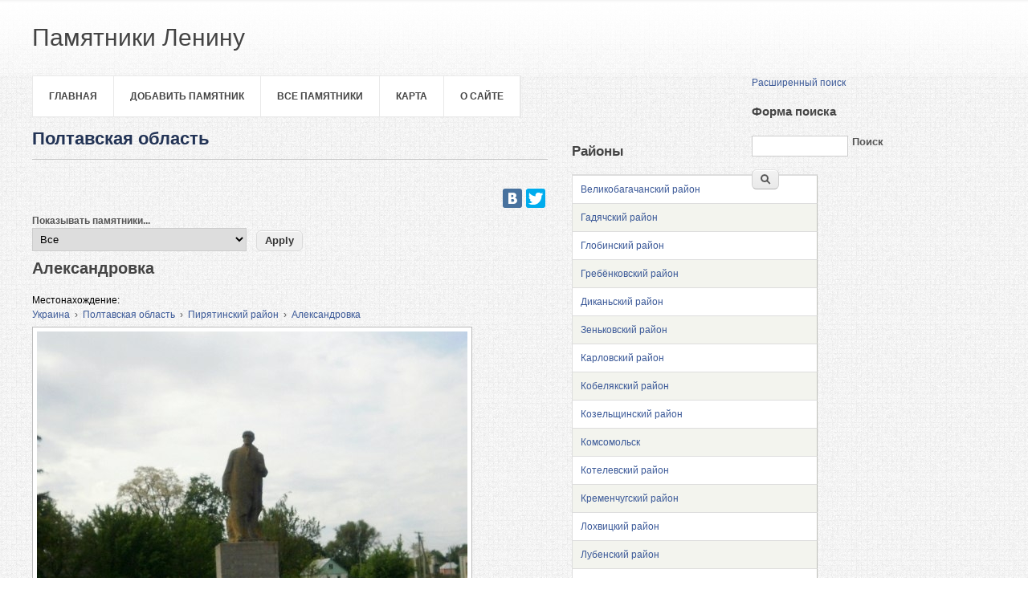

--- FILE ---
content_type: text/html; charset=utf-8
request_url: http://www.leninstatues.ru/place/poltavskaya-oblast
body_size: 7444
content:
<!DOCTYPE html>
<head>
<meta charset="utf-8" />
<link rel="shortcut icon" href="http://www.leninstatues.ru/sites/all/themes/business_theme/favicon.ico" type="image/vnd.microsoft.icon" />
<meta name="Generator" content="Drupal 7 (http://drupal.org)" />
<link rel="canonical" href="http://www.leninstatues.ru/place/poltavskaya-oblast" />
<title>Полтавская область | Памятники Ленину</title>
<style type="text/css" media="all">
@import url("http://www.leninstatues.ru/modules/system/system.base.css?sxp4ug");
@import url("http://www.leninstatues.ru/modules/system/system.menus.css?sxp4ug");
@import url("http://www.leninstatues.ru/modules/system/system.messages.css?sxp4ug");
@import url("http://www.leninstatues.ru/modules/system/system.theme.css?sxp4ug");
</style>
<style type="text/css" media="all">
@import url("http://www.leninstatues.ru/misc/ui/jquery.ui.core.css?sxp4ug");
@import url("http://www.leninstatues.ru/misc/ui/jquery.ui.theme.css?sxp4ug");
</style>
<style type="text/css" media="all">
@import url("http://www.leninstatues.ru/sites/default/modules/date/date_api/date.css?sxp4ug");
@import url("http://www.leninstatues.ru/sites/default/modules/date/date_popup/themes/datepicker.1.7.css?sxp4ug");
@import url("http://www.leninstatues.ru/modules/field/theme/field.css?sxp4ug");
@import url("http://www.leninstatues.ru/sites/all/modules/geofield_ymap/geofield_ymap.css?sxp4ug");
@import url("http://www.leninstatues.ru/modules/node/node.css?sxp4ug");
@import url("http://www.leninstatues.ru/modules/search/search.css?sxp4ug");
@import url("http://www.leninstatues.ru/sites/all/modules/site_alert/css/site-alert.css?sxp4ug");
@import url("http://www.leninstatues.ru/modules/user/user.css?sxp4ug");
@import url("http://www.leninstatues.ru/sites/default/modules/views/css/views.css?sxp4ug");
@import url("http://www.leninstatues.ru/sites/all/modules/back_to_top/css/back_to_top.css?sxp4ug");
</style>
<style type="text/css" media="all">
@import url("http://www.leninstatues.ru/sites/default/modules/cctags/cctags.css?sxp4ug");
@import url("http://www.leninstatues.ru/sites/default/modules/ctools/css/ctools.css?sxp4ug");
@import url("http://www.leninstatues.ru/sites/default/modules/panels/css/panels.css?sxp4ug");
@import url("http://www.leninstatues.ru/sites/all/modules/user_dashboard/user_dashboard.css?sxp4ug");
@import url("http://www.leninstatues.ru/sites/default/modules/hierarchical_select/hierarchical_select.css?sxp4ug");
</style>
<style type="text/css" media="all">
@import url("http://www.leninstatues.ru/sites/all/themes/business_theme/css/style.css?sxp4ug");
</style>
<script type="text/javascript" src="http://www.leninstatues.ru/misc/jquery.js?v=1.4.4"></script>
<script type="text/javascript" src="http://www.leninstatues.ru/misc/jquery.once.js?v=1.2"></script>
<script type="text/javascript" src="http://www.leninstatues.ru/misc/drupal.js?sxp4ug"></script>
<script type="text/javascript" src="http://www.leninstatues.ru/misc/ui/jquery.ui.core.min.js?v=1.8.7"></script>
<script type="text/javascript" src="http://www.leninstatues.ru/misc/ui/jquery.ui.widget.min.js?v=1.8.7"></script>
<script type="text/javascript" src="http://www.leninstatues.ru/misc/ui/jquery.effects.core.min.js?v=1.8.7"></script>
<script type="text/javascript" src="http://www.leninstatues.ru/misc/jquery.cookie.js?v=1.0"></script>
<script type="text/javascript" src="http://www.leninstatues.ru/misc/jquery.form.js?v=2.52"></script>
<script type="text/javascript" src="http://www.leninstatues.ru/misc/ajax.js?v=7.36"></script>
<script type="text/javascript" src="http://www.leninstatues.ru/sites/default/modules/jquery_update/js/jquery_update.js?v=0.0.1"></script>
<script type="text/javascript" src="http://www.leninstatues.ru/sites/all/modules/jquery_ui_filter/jquery_ui_filter.js?sxp4ug"></script>
<script type="text/javascript" src="http://www.leninstatues.ru/sites/all/modules/back_to_top/js/back_to_top.js?sxp4ug"></script>
<script type="text/javascript" src="http://www.leninstatues.ru/sites/default/files/languages/ru_SXm1P1Vl9acZgjHuEAZXGr12K6hr5Qy_62HxBz60CSk.js?sxp4ug"></script>
<script type="text/javascript" src="http://www.leninstatues.ru/sites/all/modules/better_exposed_filters/better_exposed_filters.js?sxp4ug"></script>
<script type="text/javascript" src="http://www.leninstatues.ru/sites/default/modules/ctools/js/auto-submit.js?sxp4ug"></script>
<script type="text/javascript" src="http://www.leninstatues.ru/sites/all/modules/views_load_more/views_load_more.js?sxp4ug"></script>
<script type="text/javascript" src="http://www.leninstatues.ru/sites/default/modules/views/js/base.js?sxp4ug"></script>
<script type="text/javascript" src="http://www.leninstatues.ru/misc/progress.js?v=7.36"></script>
<script type="text/javascript" src="http://www.leninstatues.ru/sites/default/modules/views/js/ajax_view.js?sxp4ug"></script>
<script type="text/javascript" src="http://www.leninstatues.ru/sites/all/modules/geofield_ymap/js/geofield_ymap_loader.js?sxp4ug"></script>
<script type="text/javascript" src="http://www.leninstatues.ru/sites/default/modules/google_analytics/googleanalytics.js?sxp4ug"></script>
<script type="text/javascript">
<!--//--><![CDATA[//><!--
var _gaq = _gaq || [];_gaq.push(["_setAccount", "UA-25583068-7"]);_gaq.push(["_trackPageview"]);(function() {var ga = document.createElement("script");ga.type = "text/javascript";ga.async = true;ga.src = ("https:" == document.location.protocol ? "https://ssl" : "http://www") + ".google-analytics.com/ga.js";var s = document.getElementsByTagName("script")[0];s.parentNode.insertBefore(ga, s);})();
//--><!]]>
</script>
<script type="text/javascript">
<!--//--><![CDATA[//><!--
jQuery.extend(Drupal.settings, {"basePath":"\/","pathPrefix":"","ajaxPageState":{"theme":"business_theme","theme_token":"LvAQQDXvD-MKn9IleKZnJH5XtHeIGYrYKhsqnbSFft8","jquery_version":"default","js":{"misc\/jquery.js":1,"misc\/jquery.once.js":1,"misc\/drupal.js":1,"misc\/ui\/jquery.ui.core.min.js":1,"misc\/ui\/jquery.ui.widget.min.js":1,"misc\/ui\/jquery.effects.core.min.js":1,"misc\/jquery.cookie.js":1,"misc\/jquery.form.js":1,"misc\/ajax.js":1,"sites\/default\/modules\/jquery_update\/js\/jquery_update.js":1,"sites\/all\/modules\/jquery_ui_filter\/jquery_ui_filter.js":1,"sites\/all\/modules\/back_to_top\/js\/back_to_top.js":1,"public:\/\/languages\/ru_SXm1P1Vl9acZgjHuEAZXGr12K6hr5Qy_62HxBz60CSk.js":1,"sites\/all\/modules\/better_exposed_filters\/better_exposed_filters.js":1,"sites\/default\/modules\/ctools\/js\/auto-submit.js":1,"sites\/all\/modules\/views_load_more\/views_load_more.js":1,"sites\/default\/modules\/views\/js\/base.js":1,"misc\/progress.js":1,"sites\/default\/modules\/views\/js\/ajax_view.js":1,"sites\/all\/modules\/geofield_ymap\/js\/geofield_ymap_loader.js":1,"sites\/default\/modules\/google_analytics\/googleanalytics.js":1,"0":1},"css":{"modules\/system\/system.base.css":1,"modules\/system\/system.menus.css":1,"modules\/system\/system.messages.css":1,"modules\/system\/system.theme.css":1,"misc\/ui\/jquery.ui.core.css":1,"misc\/ui\/jquery.ui.theme.css":1,"sites\/default\/modules\/date\/date_api\/date.css":1,"sites\/default\/modules\/date\/date_popup\/themes\/datepicker.1.7.css":1,"modules\/field\/theme\/field.css":1,"sites\/all\/modules\/geofield_ymap\/geofield_ymap.css":1,"modules\/node\/node.css":1,"modules\/search\/search.css":1,"sites\/all\/modules\/site_alert\/css\/site-alert.css":1,"modules\/user\/user.css":1,"sites\/default\/modules\/views\/css\/views.css":1,"sites\/all\/modules\/back_to_top\/css\/back_to_top.css":1,"sites\/default\/modules\/cctags\/cctags.css":1,"sites\/default\/modules\/ctools\/css\/ctools.css":1,"sites\/default\/modules\/panels\/css\/panels.css":1,"sites\/all\/modules\/user_dashboard\/user_dashboard.css":1,"sites\/default\/modules\/hierarchical_select\/hierarchical_select.css":1,"sites\/all\/themes\/business_theme\/css\/style.css":1}},"jQueryUiFilter":{"disabled":0},"better_exposed_filters":{"datepicker":false,"slider":false,"settings":[],"autosubmit":false,"views":{"taxonomy_term":{"displays":{"page_1":{"filters":{"tid_1":{"required":false}}}}},"term_podterms":{"displays":{"block":{"filters":[]}}}}},"views":{"ajax_path":"\/views\/ajax","ajaxViews":{"views_dom_id:7c3243375076411fda00d3ed52d74a30":{"view_name":"taxonomy_term","view_display_id":"page_1","view_args":"2949","view_path":"taxonomy\/term\/2949","view_base_path":"taxonomy\/term\/%","view_dom_id":"7c3243375076411fda00d3ed52d74a30","pager_element":0}}},"urlIsAjaxTrusted":{"\/views\/ajax":true},"back_to_top":{"back_to_top_button_trigger":"100","back_to_top_prevent_on_mobile":1,"back_to_top_prevent_in_admin":1,"back_to_top_button_type":"image","back_to_top_button_text":"\u041d\u0430\u0432\u0435\u0440\u0445","#attached":{"library":[["system","ui"]]}},"geofieldYmap":{"modulePath":"\/sites\/all\/modules\/geofield_ymap","presetsPath":"","preset":""},"googleanalytics":{"trackOutbound":1,"trackMailto":1,"trackDownload":1,"trackDownloadExtensions":"7z|aac|arc|arj|asf|asx|avi|bin|csv|doc|exe|flv|gif|gz|gzip|hqx|jar|jpe?g|js|mp(2|3|4|e?g)|mov(ie)?|msi|msp|pdf|phps|png|ppt|qtm?|ra(m|r)?|sea|sit|tar|tgz|torrent|txt|wav|wma|wmv|wpd|xls|xml|z|zip"}});
//--><!]]>
</script>
<!--[if lt IE 9]><script src="/sites/all/themes/business_theme/js/html5.js"></script><![endif]-->
</head>
<body class="html not-front not-logged-in one-sidebar sidebar-first page-taxonomy page-taxonomy-term page-taxonomy-term- page-taxonomy-term-2949">
    <header id="header">

  <div class="header_wrapper">
    <div class="header_wrapper_inner">
      <hgroup id="logo-wrap">
        <h1 id="site-name">
          <a href="/" title="Главная">
                         <span>Памятники Ленину</span>
          </a>
        </h1>
               </hgroup>
          </div>
  </div>


 




  <div class="layout-978">
    <div class="row-end"></div>
    <nav id="navigation" role="navigation">
      <div id="main-menu">
        <ul class="menu"><li class="first leaf"><a href="/" title="">Главная</a></li>
<li class="leaf"><a href="/content/dobavit-pamyatnik" title="">Добавить памятник</a></li>
<li class="leaf"><a href="/photos/latest" title="">Все памятники</a></li>
<li class="leaf"><a href="/map">Карта</a></li>
<li class="last leaf"><a href="/content/o-sayte">О сайте</a></li>
</ul>
        </div>


 <div id="search" class="col11">
 <div class="region region-search">
  <div id="block-block-12" class="block block-block">

      
  <div class="content">
    <p style="text-align: left;"><a href="http://leninstatues.ru/exposed-search">Расширенный поиск</a></p>
  </div>
  
</div> <!-- /.block -->
<div id="block-search-form" class="block block-search">

      
  <div class="content">
    <form action="/place/poltavskaya-oblast" method="post" id="search-block-form" accept-charset="UTF-8"><div><div class="container-inline">
      <h2 class="element-invisible">Форма поиска</h2>
    <div class="form-item form-type-textfield form-item-search-block-form">
  <label class="element-invisible" for="edit-search-block-form--2">Поиск </label>
 <input title="Введите ключевые слова для поиска." type="text" id="edit-search-block-form--2" name="search_block_form" value="" size="15" maxlength="128" class="form-text" />
</div>
<div class="form-actions form-wrapper" id="edit-actions"><input type="submit" id="edit-submit" name="op" value="Поиск" class="form-submit" /></div><input type="hidden" name="form_build_id" value="form-F8ZUhWyiZD3YW_JEiwY1aiJnKTNhsFzHOVkQUbg7ayo" />
<input type="hidden" name="form_id" value="search_block_form" />
</div>
</div></form>  </div>
  
</div> <!-- /.block -->
</div>
 <!-- /.region -->
</div>
    </nav>


 



    <div class="row-end"></div>
      </div>
</header>










<div id="main" class="layout-978">
    <section id="content" role="main" class="col8 no-margin-left">
                    <h1 class="page-title">Полтавская область</h1>            <div class="region region-help">
  <div id="block-block-28" class="block block-block">

      
  <div class="content">
    <p align="right">
<script charset="utf-8" type="text/javascript" src="//yastatic.net/share/share.js"></script></p>
<div class="yashare-auto-init" align="right" data-yasharel10n="ru" data-yasharequickservices="vkontakte,facebook,twitter" data-yasharetheme="counter"> </div>

  </div>
  
</div> <!-- /.block -->
</div>
 <!-- /.region -->
        <div class="region region-content">
  <div id="block-system-main" class="block block-system">

      
  <div class="content">
    <div class="view view-taxonomy-term view-id-taxonomy_term view-display-id-page_1 view-dom-id-7c3243375076411fda00d3ed52d74a30">
        
      <div class="view-filters">
      <form class="ctools-auto-submit-full-form" action="/place/poltavskaya-oblast" method="get" id="views-exposed-form-taxonomy-term-page-1" accept-charset="UTF-8"><div>  <div class="views-exposed-form">
    <div class="views-exposed-widgets clearfix">
              <div id="edit-tid-1-wrapper" class="views-exposed-widget views-widget-filter-tid_1">
                      <label for="edit-tid-1">
              Показывать памятники...            </label>
                              <div class="views-widget">
            <div class="form-item form-type-select form-item-tid-1">
 <select id="edit-tid-1" name="tid_1" class="form-select"><option value="All" selected="selected">Все</option><option value="1">только сохранившиеся</option><option value="2">только демонтированные</option></select>
</div>
          </div>
                  </div>
                              <div class="views-exposed-widget views-submit-button">
        <input class="ctools-use-ajax ctools-auto-submit-click js-hide form-submit" type="submit" id="edit-submit-taxonomy-term" name="" value="Apply" />      </div>
          </div>
  </div>
</div></form>    </div>
  
  
      <div class="view-content">
        <div class="views-row views-row-1 views-row-odd views-row-first">
      <article id="node-8344" class="node node-photo node-promoted node-teaser clearfix" about="/photo/8344/aleksandrovka" typeof="schema:Sculpture sioc:Item foaf:Document">
        <header>
                    <h2 class="title" ><a href="/photo/8344/aleksandrovka"><div data-edit-id="node/8344/title/ru/teaser"><div class="field-item">Александровка</div></div></a></h2>
            <span property="schema:name" content="Александровка" class="rdf-meta element-hidden"></span>  
      
          </header>
  
  <div class="content">
    <div class="field field-name-field-place field-type-taxonomy-term-reference field-label-inline clearfix" data-edit-id="node/8344/field_place/und/teaser"><div class="field-label">Местонахождение:&nbsp;</div><div class="field-items"><div class="field-item even"><span class="lineage-item lineage-item-level-0"><a href="/place/ukraina">Украина</a></span><span class="hierarchical-select-item-separator">›</span><span class="lineage-item lineage-item-level-1"><a href="/place/poltavskaya-oblast" class="active">Полтавская область</a></span><span class="hierarchical-select-item-separator">›</span><span class="lineage-item lineage-item-level-2"><a href="/place/piryatinskiy-rayon">Пирятинский район</a></span><span class="hierarchical-select-item-separator">›</span><span class="lineage-item lineage-item-level-3"><a href="/place/aleksandrovka-7">Александровка</a></span></div></div></div><div class="field field-name-field-photo field-type-image field-label-hidden" data-edit-id="node/8344/field_photo/und/teaser"><div class="field-items"><div class="field-item even" rel="schema:image" resource="http://www.leninstatues.ru/sites/default/files/styles/large/public/photos/aleksandrovka_4.jpg?itok=VKrUmnRr"><a href="/photo/8344/aleksandrovka"><img typeof="foaf:Image" src="http://www.leninstatues.ru/sites/default/files/styles/large/public/photos/aleksandrovka_4.jpg?itok=VKrUmnRr" width="536" height="459" alt="" /></a></div></div></div>  </div>

      <footer>
      <ul class="links inline"><li class="node-readmore first last"><a href="/photo/8344/aleksandrovka" rel="tag" title="Александровка">Подробнее<span class="element-invisible"> о Александровка</span></a></li>
</ul>    </footer>
  
    </article> <!-- /.node -->
  </div>
  <div class="views-row views-row-2 views-row-even">
      <article id="node-9213" class="node node-photo node-promoted node-teaser clearfix" about="/photo/9213/andreevka" typeof="schema:Sculpture sioc:Item foaf:Document">
        <header>
                    <h2 class="title" ><a href="/photo/9213/andreevka"><div data-edit-id="node/9213/title/ru/teaser"><div class="field-item">Андреевка</div></div></a></h2>
            <span property="schema:name" content="Андреевка" class="rdf-meta element-hidden"></span>  
      
          </header>
  
  <div class="content">
    <div class="field field-name-field-place field-type-taxonomy-term-reference field-label-inline clearfix" data-edit-id="node/9213/field_place/und/teaser"><div class="field-label">Местонахождение:&nbsp;</div><div class="field-items"><div class="field-item even"><span class="lineage-item lineage-item-level-0"><a href="/place/ukraina">Украина</a></span><span class="hierarchical-select-item-separator">›</span><span class="lineage-item lineage-item-level-1"><a href="/place/poltavskaya-oblast" class="active">Полтавская область</a></span><span class="hierarchical-select-item-separator">›</span><span class="lineage-item lineage-item-level-2"><a href="/place/horolskiy-rayon">Хорольский район</a></span><span class="hierarchical-select-item-separator">›</span><span class="lineage-item lineage-item-level-3"><a href="/place/andreevka-2">Андреевка</a></span></div></div></div><div class="field field-name-field-photo field-type-image field-label-hidden" data-edit-id="node/9213/field_photo/und/teaser"><div class="field-items"><div class="field-item even" rel="schema:image" resource="http://www.leninstatues.ru/sites/default/files/styles/large/public/photos/lenin-blank_56.jpg?itok=KGmsuC6C"><a href="/photo/9213/andreevka"><img typeof="foaf:Image" src="http://www.leninstatues.ru/sites/default/files/styles/large/public/photos/lenin-blank_56.jpg?itok=KGmsuC6C" width="330" height="495" alt="" /></a></div></div></div>  </div>

      <footer>
      <ul class="links inline"><li class="node-readmore first last"><a href="/photo/9213/andreevka" rel="tag" title="Андреевка">Подробнее<span class="element-invisible"> о Андреевка</span></a></li>
</ul>    </footer>
  
    </article> <!-- /.node -->
  </div>
  <div class="views-row views-row-3 views-row-odd">
      <article id="node-10902" class="node node-photo node-promoted node-teaser clearfix" about="/photo/10902/andreevka" typeof="schema:Sculpture sioc:Item foaf:Document">
        <header>
                    <h2 class="title" ><a href="/photo/10902/andreevka"><div data-edit-id="node/10902/title/ru/teaser"><div class="field-item">Андреевка</div></div></a></h2>
            <span property="schema:name" content="Андреевка" class="rdf-meta element-hidden"></span>  
      
          </header>
  
  <div class="content">
    <div class="field field-name-field-place field-type-taxonomy-term-reference field-label-inline clearfix" data-edit-id="node/10902/field_place/und/teaser"><div class="field-label">Местонахождение:&nbsp;</div><div class="field-items"><div class="field-item even"><span class="lineage-item lineage-item-level-0"><a href="/place/ukraina">Украина</a></span><span class="hierarchical-select-item-separator">›</span><span class="lineage-item lineage-item-level-1"><a href="/place/poltavskaya-oblast" class="active">Полтавская область</a></span><span class="hierarchical-select-item-separator">›</span><span class="lineage-item lineage-item-level-2"><a href="/place/horolskiy-rayon">Хорольский район</a></span><span class="hierarchical-select-item-separator">›</span><span class="lineage-item lineage-item-level-3"><a href="/place/andreevka-2">Андреевка</a></span></div></div></div><div class="field field-name-field-photo field-type-image field-label-hidden" data-edit-id="node/10902/field_photo/und/teaser"><div class="field-items"><div class="field-item even" rel="schema:image" resource="http://www.leninstatues.ru/sites/default/files/styles/large/public/photos2/lenin-blank_67.jpg?itok=pimN7POC"><a href="/photo/10902/andreevka"><img typeof="foaf:Image" src="http://www.leninstatues.ru/sites/default/files/styles/large/public/photos2/lenin-blank_67.jpg?itok=pimN7POC" width="100" height="135" alt="" /></a></div></div></div>  </div>

      <footer>
      <ul class="links inline"><li class="node-readmore first last"><a href="/photo/10902/andreevka" rel="tag" title="Андреевка">Подробнее<span class="element-invisible"> о Андреевка</span></a></li>
</ul>    </footer>
  
    </article> <!-- /.node -->
  </div>
  <div class="views-row views-row-4 views-row-even">
      <article id="node-10936" class="node node-photo node-promoted node-teaser clearfix" about="/photo/10936/andreevka" typeof="schema:Sculpture sioc:Item foaf:Document">
        <header>
                    <h2 class="title" ><a href="/photo/10936/andreevka"><div data-edit-id="node/10936/title/ru/teaser"><div class="field-item">Андреевка</div></div></a></h2>
            <span property="schema:name" content="Андреевка" class="rdf-meta element-hidden"></span>  
      
          </header>
  
  <div class="content">
    <div class="field field-name-field-place field-type-taxonomy-term-reference field-label-inline clearfix" data-edit-id="node/10936/field_place/und/teaser"><div class="field-label">Местонахождение:&nbsp;</div><div class="field-items"><div class="field-item even"><span class="lineage-item lineage-item-level-0"><a href="/place/ukraina">Украина</a></span><span class="hierarchical-select-item-separator">›</span><span class="lineage-item lineage-item-level-1"><a href="/place/poltavskaya-oblast" class="active">Полтавская область</a></span><span class="hierarchical-select-item-separator">›</span><span class="lineage-item lineage-item-level-2"><a href="/place/novosanzharskiy-rayon">Новосанжарский район</a></span><span class="hierarchical-select-item-separator">›</span><span class="lineage-item lineage-item-level-3"><a href="/place/andreevka-5">Андреевка</a></span></div></div></div><div class="field field-name-field-photo field-type-image field-label-hidden" data-edit-id="node/10936/field_photo/und/teaser"><div class="field-items"><div class="field-item even" rel="schema:image" resource="http://www.leninstatues.ru/sites/default/files/styles/large/public/photos2/lenin-blank_98.jpg?itok=y9uhfs5R"><a href="/photo/10936/andreevka"><img typeof="foaf:Image" src="http://www.leninstatues.ru/sites/default/files/styles/large/public/photos2/lenin-blank_98.jpg?itok=y9uhfs5R" width="100" height="135" alt="" /></a></div></div></div>  </div>

      <footer>
      <ul class="links inline"><li class="node-readmore first last"><a href="/photo/10936/andreevka" rel="tag" title="Андреевка">Подробнее<span class="element-invisible"> о Андреевка</span></a></li>
</ul>    </footer>
  
    </article> <!-- /.node -->
  </div>
  <div class="views-row views-row-5 views-row-odd">
      <article id="node-4801" class="node node-photo node-promoted node-teaser clearfix" about="/photo/4801/artyomovka" typeof="schema:Sculpture sioc:Item foaf:Document">
        <header>
                    <h2 class="title" ><a href="/photo/4801/artyomovka"><div data-edit-id="node/4801/title/ru/teaser"><div class="field-item">Артёмовка</div></div></a></h2>
            <span property="schema:name" content="Артёмовка" class="rdf-meta element-hidden"></span>  
      
          </header>
  
  <div class="content">
    <div class="field field-name-field-place field-type-taxonomy-term-reference field-label-inline clearfix" data-edit-id="node/4801/field_place/und/teaser"><div class="field-label">Местонахождение:&nbsp;</div><div class="field-items"><div class="field-item even"><span class="lineage-item lineage-item-level-0"><a href="/place/ukraina">Украина</a></span><span class="hierarchical-select-item-separator">›</span><span class="lineage-item lineage-item-level-1"><a href="/place/poltavskaya-oblast" class="active">Полтавская область</a></span><span class="hierarchical-select-item-separator">›</span><span class="lineage-item lineage-item-level-2"><a href="/place/chutovskiy-rayon">Чутовский район</a></span><span class="hierarchical-select-item-separator">›</span><span class="lineage-item lineage-item-level-3"><a href="/place/artyomovka">Артёмовка</a></span></div></div></div><div class="field field-name-field-photo field-type-image field-label-hidden" data-edit-id="node/4801/field_photo/und/teaser"><div class="field-items"><div class="field-item even" rel="schema:image" resource="http://www.leninstatues.ru/sites/default/files/styles/large/public/photos/pos._artyomovka.jpg?itok=LWhooibJ"><a href="/photo/4801/artyomovka"><img typeof="foaf:Image" src="http://www.leninstatues.ru/sites/default/files/styles/large/public/photos/pos._artyomovka.jpg?itok=LWhooibJ" width="371" height="495" alt="" /></a></div></div></div>  </div>

      <footer>
      <ul class="links inline"><li class="node-readmore first last"><a href="/photo/4801/artyomovka" rel="tag" title="Артёмовка">Подробнее<span class="element-invisible"> о Артёмовка</span></a></li>
</ul>    </footer>
  
    </article> <!-- /.node -->
  </div>
  <div class="views-row views-row-6 views-row-even">
      <article id="node-5302" class="node node-photo node-promoted node-teaser clearfix" about="/photo/5302/artyomovka" typeof="schema:Sculpture sioc:Item foaf:Document">
        <header>
                    <h2 class="title" ><a href="/photo/5302/artyomovka"><div data-edit-id="node/5302/title/ru/teaser"><div class="field-item">Артёмовка</div></div></a></h2>
            <span property="schema:name" content="Артёмовка" class="rdf-meta element-hidden"></span>  
      
          </header>
  
  <div class="content">
    <div class="field field-name-field-place field-type-taxonomy-term-reference field-label-inline clearfix" data-edit-id="node/5302/field_place/und/teaser"><div class="field-label">Местонахождение:&nbsp;</div><div class="field-items"><div class="field-item even"><span class="lineage-item lineage-item-level-0"><a href="/place/ukraina">Украина</a></span><span class="hierarchical-select-item-separator">›</span><span class="lineage-item lineage-item-level-1"><a href="/place/poltavskaya-oblast" class="active">Полтавская область</a></span><span class="hierarchical-select-item-separator">›</span><span class="lineage-item lineage-item-level-2"><a href="/place/chutovskiy-rayon">Чутовский район</a></span><span class="hierarchical-select-item-separator">›</span><span class="lineage-item lineage-item-level-3"><a href="/place/artyomovka">Артёмовка</a></span></div></div></div><div class="field field-name-field-photo field-type-image field-label-hidden" data-edit-id="node/5302/field_photo/und/teaser"><div class="field-items"><div class="field-item even" rel="schema:image" resource="http://www.leninstatues.ru/sites/default/files/styles/large/public/photos/pos._artyomovka-2.jpg?itok=l17pkEyQ"><a href="/photo/5302/artyomovka"><img typeof="foaf:Image" src="http://www.leninstatues.ru/sites/default/files/styles/large/public/photos/pos._artyomovka-2.jpg?itok=l17pkEyQ" width="660" height="438" alt="" /></a></div></div></div>  </div>

      <footer>
      <ul class="links inline"><li class="node-readmore first last"><a href="/photo/5302/artyomovka" rel="tag" title="Артёмовка">Подробнее<span class="element-invisible"> о Артёмовка</span></a></li>
</ul>    </footer>
  
    </article> <!-- /.node -->
  </div>
  <div class="views-row views-row-7 views-row-odd">
      <article id="node-10816" class="node node-photo node-promoted node-teaser clearfix" about="/photo/10816/babichovka" typeof="schema:Sculpture sioc:Item foaf:Document">
        <header>
                    <h2 class="title" ><a href="/photo/10816/babichovka"><div data-edit-id="node/10816/title/ru/teaser"><div class="field-item">Бабичовка</div></div></a></h2>
            <span property="schema:name" content="Бабичовка" class="rdf-meta element-hidden"></span>  
      
          </header>
  
  <div class="content">
    <div class="field field-name-field-place field-type-taxonomy-term-reference field-label-inline clearfix" data-edit-id="node/10816/field_place/und/teaser"><div class="field-label">Местонахождение:&nbsp;</div><div class="field-items"><div class="field-item even"><span class="lineage-item lineage-item-level-0"><a href="/place/ukraina">Украина</a></span><span class="hierarchical-select-item-separator">›</span><span class="lineage-item lineage-item-level-1"><a href="/place/poltavskaya-oblast" class="active">Полтавская область</a></span><span class="hierarchical-select-item-separator">›</span><span class="lineage-item lineage-item-level-2"><a href="/place/globinskiy-rayon">Глобинский район</a></span><span class="hierarchical-select-item-separator">›</span><span class="lineage-item lineage-item-level-3"><a href="/place/babichovka">Бабичовка</a></span></div></div></div><div class="field field-name-field-photo field-type-image field-label-hidden" data-edit-id="node/10816/field_photo/und/teaser"><div class="field-items"><div class="field-item even" rel="schema:image" resource="http://www.leninstatues.ru/sites/default/files/styles/large/public/photos2/lenin-blank_24.jpg?itok=B1VDp8xQ"><a href="/photo/10816/babichovka"><img typeof="foaf:Image" src="http://www.leninstatues.ru/sites/default/files/styles/large/public/photos2/lenin-blank_24.jpg?itok=B1VDp8xQ" width="100" height="135" alt="" /></a></div></div></div>  </div>

      <footer>
      <ul class="links inline"><li class="node-readmore first last"><a href="/photo/10816/babichovka" rel="tag" title="Бабичовка">Подробнее<span class="element-invisible"> о Бабичовка</span></a></li>
</ul>    </footer>
  
    </article> <!-- /.node -->
  </div>
  <div class="views-row views-row-8 views-row-even">
      <article id="node-10817" class="node node-photo node-promoted node-teaser clearfix" about="/photo/10817/babichovka" typeof="schema:Sculpture sioc:Item foaf:Document">
        <header>
                    <h2 class="title" ><a href="/photo/10817/babichovka"><div data-edit-id="node/10817/title/ru/teaser"><div class="field-item">Бабичовка</div></div></a></h2>
            <span property="schema:name" content="Бабичовка" class="rdf-meta element-hidden"></span>  
      
          </header>
  
  <div class="content">
    <div class="field field-name-field-place field-type-taxonomy-term-reference field-label-inline clearfix" data-edit-id="node/10817/field_place/und/teaser"><div class="field-label">Местонахождение:&nbsp;</div><div class="field-items"><div class="field-item even"><span class="lineage-item lineage-item-level-0"><a href="/place/ukraina">Украина</a></span><span class="hierarchical-select-item-separator">›</span><span class="lineage-item lineage-item-level-1"><a href="/place/poltavskaya-oblast" class="active">Полтавская область</a></span><span class="hierarchical-select-item-separator">›</span><span class="lineage-item lineage-item-level-2"><a href="/place/globinskiy-rayon">Глобинский район</a></span><span class="hierarchical-select-item-separator">›</span><span class="lineage-item lineage-item-level-3"><a href="/place/babichovka">Бабичовка</a></span></div></div></div><div class="field field-name-field-photo field-type-image field-label-hidden" data-edit-id="node/10817/field_photo/und/teaser"><div class="field-items"><div class="field-item even" rel="schema:image" resource="http://www.leninstatues.ru/sites/default/files/styles/large/public/photos2/lenin-blank_24.jpg?itok=B1VDp8xQ"><a href="/photo/10817/babichovka"><img typeof="foaf:Image" src="http://www.leninstatues.ru/sites/default/files/styles/large/public/photos2/lenin-blank_24.jpg?itok=B1VDp8xQ" width="100" height="135" alt="" /></a></div></div></div>  </div>

      <footer>
      <ul class="links inline"><li class="node-readmore first last"><a href="/photo/10817/babichovka" rel="tag" title="Бабичовка">Подробнее<span class="element-invisible"> о Бабичовка</span></a></li>
</ul>    </footer>
  
    </article> <!-- /.node -->
  </div>
  <div class="views-row views-row-9 views-row-odd">
      <article id="node-10863" class="node node-photo node-promoted node-teaser clearfix" about="/photo/10863/bayrak" typeof="schema:Sculpture sioc:Item foaf:Document">
        <header>
                    <h2 class="title" ><a href="/photo/10863/bayrak"><div data-edit-id="node/10863/title/ru/teaser"><div class="field-item">Байрак</div></div></a></h2>
            <span property="schema:name" content="Байрак" class="rdf-meta element-hidden"></span>  
      
          </header>
  
  <div class="content">
    <div class="field field-name-field-place field-type-taxonomy-term-reference field-label-inline clearfix" data-edit-id="node/10863/field_place/und/teaser"><div class="field-label">Местонахождение:&nbsp;</div><div class="field-items"><div class="field-item even"><span class="lineage-item lineage-item-level-0"><a href="/place/ukraina">Украина</a></span><span class="hierarchical-select-item-separator">›</span><span class="lineage-item lineage-item-level-1"><a href="/place/poltavskaya-oblast" class="active">Полтавская область</a></span><span class="hierarchical-select-item-separator">›</span><span class="lineage-item lineage-item-level-2"><a href="/place/velikobagachanskiy-rayon">Великобагачанский район</a></span><span class="hierarchical-select-item-separator">›</span><span class="lineage-item lineage-item-level-3"><a href="/place/bayrak-0">Байрак</a></span></div></div></div><div class="field field-name-field-photo field-type-image field-label-hidden" data-edit-id="node/10863/field_photo/und/teaser"><div class="field-items"><div class="field-item even" rel="schema:image" resource="http://www.leninstatues.ru/sites/default/files/styles/large/public/photos2/lenin-blank_57.jpg?itok=249XnzKM"><a href="/photo/10863/bayrak"><img typeof="foaf:Image" src="http://www.leninstatues.ru/sites/default/files/styles/large/public/photos2/lenin-blank_57.jpg?itok=249XnzKM" width="100" height="135" alt="" /></a></div></div></div>  </div>

      <footer>
      <ul class="links inline"><li class="node-readmore first last"><a href="/photo/10863/bayrak" rel="tag" title="Байрак">Подробнее<span class="element-invisible"> о Байрак</span></a></li>
</ul>    </footer>
  
    </article> <!-- /.node -->
  </div>
  <div class="views-row views-row-10 views-row-even views-row-last">
      <article id="node-8338" class="node node-photo node-promoted node-teaser clearfix" about="/photo/8338/balakleya" typeof="schema:Sculpture sioc:Item foaf:Document">
        <header>
                    <h2 class="title" ><a href="/photo/8338/balakleya"><div data-edit-id="node/8338/title/ru/teaser"><div class="field-item">Балаклея</div></div></a></h2>
            <span property="schema:name" content="Балаклея" class="rdf-meta element-hidden"></span>  
      
          </header>
  
  <div class="content">
    <div class="field field-name-field-place field-type-taxonomy-term-reference field-label-inline clearfix" data-edit-id="node/8338/field_place/und/teaser"><div class="field-label">Местонахождение:&nbsp;</div><div class="field-items"><div class="field-item even"><span class="lineage-item lineage-item-level-0"><a href="/place/ukraina">Украина</a></span><span class="hierarchical-select-item-separator">›</span><span class="lineage-item lineage-item-level-1"><a href="/place/poltavskaya-oblast" class="active">Полтавская область</a></span><span class="hierarchical-select-item-separator">›</span><span class="lineage-item lineage-item-level-2"><a href="/place/velikobagachanskiy-rayon">Великобагачанский район</a></span><span class="hierarchical-select-item-separator">›</span><span class="lineage-item lineage-item-level-3"><a href="/place/balakleya-0">Балаклея</a></span></div></div></div><div class="field field-name-field-photo field-type-image field-label-hidden" data-edit-id="node/8338/field_photo/und/teaser"><div class="field-items"><div class="field-item even" rel="schema:image" resource="http://www.leninstatues.ru/sites/default/files/styles/large/public/photos/balakleya_0.jpg?itok=dWbiMmC3"><a href="/photo/8338/balakleya"><img typeof="foaf:Image" src="http://www.leninstatues.ru/sites/default/files/styles/large/public/photos/balakleya_0.jpg?itok=dWbiMmC3" width="604" height="453" alt="" /></a></div></div></div>  </div>

      <footer>
      <ul class="links inline"><li class="node-readmore first last"><a href="/photo/8338/balakleya" rel="tag" title="Балаклея">Подробнее<span class="element-invisible"> о Балаклея</span></a></li>
</ul>    </footer>
  
    </article> <!-- /.node -->
  </div>
    </div>
  
      <h2 class="element-invisible">Страницы</h2><div class="item-list"><ul class="pager"><li class="pager-current first">1</li>
<li class="pager-item"><a title="На страницу номер 2" href="/place/poltavskaya-oblast?page=1">2</a></li>
<li class="pager-item"><a title="На страницу номер 3" href="/place/poltavskaya-oblast?page=2">3</a></li>
<li class="pager-item"><a title="На страницу номер 4" href="/place/poltavskaya-oblast?page=3">4</a></li>
<li class="pager-item"><a title="На страницу номер 5" href="/place/poltavskaya-oblast?page=4">5</a></li>
<li class="pager-item"><a title="На страницу номер 6" href="/place/poltavskaya-oblast?page=5">6</a></li>
<li class="pager-item"><a title="На страницу номер 7" href="/place/poltavskaya-oblast?page=6">7</a></li>
<li class="pager-item"><a title="На страницу номер 8" href="/place/poltavskaya-oblast?page=7">8</a></li>
<li class="pager-item"><a title="На страницу номер 9" href="/place/poltavskaya-oblast?page=8">9</a></li>
<li class="pager-ellipsis">…</li>
<li class="pager-next"><a title="На следующую страницу" href="/place/poltavskaya-oblast?page=1">следующая ›</a></li>
<li class="pager-last last"><a title="На последнюю страницу" href="/place/poltavskaya-oblast?page=26">последняя »</a></li>
</ul></div>  
  
  
  
  
</div>  </div>
  
</div> <!-- /.block -->
<div id="block-block-13" class="block block-block">

      
  <div class="content">
    <!-- Yandex.Metrika informer --><p><a href="https://metrika.yandex.ru/stat/?id=23171116&amp;from=informer" rel="nofollow" target="_blank"><img style="width: 88px; height: 31px; border: 0; display: none;" title="Яндекс.Метрика: данные за сегодня (просмотры, визиты и уникальные посетители)" src="//bs.yandex.ru/informer/23171116/3_1_FFFFFFFF_EFEFEFFF_0_pageviews" alt="Яндекс.Метрика" /></a></p>
<!-- /Yandex.Metrika informer --><!-- Yandex.Metrika counter --><script type="text/javascript">
<!--//--><![CDATA[// ><!--
// <![CDATA[
(function (d, w, c) { (w[c] = w[c] || []).push(function() { try { w.yaCounter23171116 = new Ya.Metrika({id:23171116, webvisor:true, clickmap:true, trackLinks:true, accurateTrackBounce:true}); } catch(e) { } }); var n = d.getElementsByTagName("script")[0], s = d.createElement("script"), f = function () { n.parentNode.insertBefore(s, n); }; s.type = "text/javascript"; s.async = true; s.src = (d.location.protocol == "https:" ? "https:" : "http:") + "//mc.yandex.ru/metrika/watch.js"; if (w.opera == "[object Opera]") { d.addEventListener("DOMContentLoaded", f, false); } else { f(); } })(document, window, "yandex_metrika_callbacks");
// ]]]]><![CDATA[>
//--><!]]>
</script><p></p><noscript>&lt;div&gt;&lt;img src="//mc.yandex.ru/watch/23171116" style="position:absolute; left:-9999px;" alt="" /&gt;&lt;/div&gt;</noscript>
<!-- /Yandex.Metrika counter -->  </div>
  
</div> <!-- /.block -->
</div>
 <!-- /.region -->
  </section> <!-- /#main -->

      <aside id="sidebar" role="complementary" class="col4">
     <div class="region region-sidebar-first">
  <div id="block-views-term-podterms-block" class="block block-views">

        <h2 >Районы</h2>
    
  <div class="content">
    <div class="view view-term-podterms view-id-term_podterms view-display-id-block view-dom-id-a5b6aa6c9d1ce73796edca902c406864">
        
  
  
      <div class="view-content">
      <table class="views-table cols-0" >
       <tbody>
          <tr class="odd views-row-first">
                  <td class="views-field views-field-name" >
            <a href="/place/velikobagachanskiy-rayon">Великобагачанский район</a>          </td>
              </tr>
          <tr class="even">
                  <td class="views-field views-field-name" >
            <a href="/place/gadyachskiy-rayon">Гадячский район</a>          </td>
              </tr>
          <tr class="odd">
                  <td class="views-field views-field-name" >
            <a href="/place/globinskiy-rayon">Глобинский район</a>          </td>
              </tr>
          <tr class="even">
                  <td class="views-field views-field-name" >
            <a href="/place/grebyonkovskiy-rayon">Гребёнковский район</a>          </td>
              </tr>
          <tr class="odd">
                  <td class="views-field views-field-name" >
            <a href="/place/dikanskiy-rayon">Диканьский район</a>          </td>
              </tr>
          <tr class="even">
                  <td class="views-field views-field-name" >
            <a href="/place/zenkovskiy-rayon">Зеньковский район</a>          </td>
              </tr>
          <tr class="odd">
                  <td class="views-field views-field-name" >
            <a href="/place/karlovskiy-rayon">Карловский район</a>          </td>
              </tr>
          <tr class="even">
                  <td class="views-field views-field-name" >
            <a href="/place/kobelyakskiy-rayon">Кобелякский район</a>          </td>
              </tr>
          <tr class="odd">
                  <td class="views-field views-field-name" >
            <a href="/place/kozelshchinskiy-rayon">Козельщинский район</a>          </td>
              </tr>
          <tr class="even">
                  <td class="views-field views-field-name" >
            <a href="/place/komsomolsk-0">Комсомольск</a>          </td>
              </tr>
          <tr class="odd">
                  <td class="views-field views-field-name" >
            <a href="/place/kotelevskiy-rayon">Котелевский район</a>          </td>
              </tr>
          <tr class="even">
                  <td class="views-field views-field-name" >
            <a href="/place/kremenchugskiy-rayon">Кременчугский район</a>          </td>
              </tr>
          <tr class="odd">
                  <td class="views-field views-field-name" >
            <a href="/place/lohvickiy-rayon">Лохвицкий район</a>          </td>
              </tr>
          <tr class="even">
                  <td class="views-field views-field-name" >
            <a href="/place/lubenskiy-rayon">Лубенский район</a>          </td>
              </tr>
          <tr class="odd">
                  <td class="views-field views-field-name" >
            <a href="/place/mashevskiy-rayon">Машевский район</a>          </td>
              </tr>
          <tr class="even">
                  <td class="views-field views-field-name" >
            <a href="/place/mirgorodskiy-rayon">Миргородский район</a>          </td>
              </tr>
          <tr class="odd">
                  <td class="views-field views-field-name" >
            <a href="/place/novosanzharskiy-rayon">Новосанжарский район</a>          </td>
              </tr>
          <tr class="even">
                  <td class="views-field views-field-name" >
            <a href="/place/orzhickiy-rayon">Оржицкий район</a>          </td>
              </tr>
          <tr class="odd">
                  <td class="views-field views-field-name" >
            <a href="/place/piryatinskiy-rayon">Пирятинский район</a>          </td>
              </tr>
          <tr class="even">
                  <td class="views-field views-field-name" >
            <a href="/place/poltava">Полтава</a>          </td>
              </tr>
          <tr class="odd">
                  <td class="views-field views-field-name" >
            <a href="/place/poltavskiy-rayon-0">Полтавский район</a>          </td>
              </tr>
          <tr class="even">
                  <td class="views-field views-field-name" >
            <a href="/place/reshetilovskiy-rayon">Решетиловский район</a>          </td>
              </tr>
          <tr class="odd">
                  <td class="views-field views-field-name" >
            <a href="/place/semyonovskiy-rayon-0">Семёновский район</a>          </td>
              </tr>
          <tr class="even">
                  <td class="views-field views-field-name" >
            <a href="/place/horolskiy-rayon">Хорольский район</a>          </td>
              </tr>
          <tr class="odd">
                  <td class="views-field views-field-name" >
            <a href="/place/chernuhinskiy-rayon">Чернухинский район</a>          </td>
              </tr>
          <tr class="even">
                  <td class="views-field views-field-name" >
            <a href="/place/chutovskiy-rayon">Чутовский район</a>          </td>
              </tr>
          <tr class="odd views-row-last">
                  <td class="views-field views-field-name" >
            <a href="/place/shishackiy-rayon">Шишацкий район</a>          </td>
              </tr>
      </tbody>
</table>
    </div>
  
  
  
  
  
  
</div>  </div>
  
</div> <!-- /.block -->
</div>
 <!-- /.region -->
    </aside> 
    <div class="row-end"></div>
</div>

<div class="footer_wrapper">
  <div id="footer-bottom" class="layout-978">
        
    
  </div>
</div>

<div id="footer">
  <div class="layout-978">
    <div class="col7 copyright no-margin-left">
      Copyright &copy; 2026, <a href="/">Памятники Ленину</a>
    </div>
    <div class="col5 powered-by">
      Theme by  <a href="http://www.zymphonies.com" target="_blank">zymphonies</a>
    </div>
  </div>
</div>  </body>
</html>

--- FILE ---
content_type: text/css
request_url: http://www.leninstatues.ru/sites/default/modules/hierarchical_select/hierarchical_select.css?sxp4ug
body_size: 1684
content:


/* The hierarchical select. */
.hierarchical-select-wrapper .hierarchical-select .selects {
  float: left; /* If a block is floated, it won't consume as much width as
                  available, only just enough. This allows the grippie to
                  perfectly scale with the with consumed by the selects. */ 
}

.hierarchical-select-wrapper .hierarchical-select .selects .grippie {
  clear: left;
  height: 9px;
  overflow: hidden;
  background: #eee url(images/grippie.png) no-repeat center 2px;
  border: 1px solid #ddd;
  border-top-width: 0;
  cursor: s-resize;
  margin-right: 0.5em; /* Give the grippie the same margin as each select. */
  min-width: 50px; /* Hack for IE, makes the grip usable, but not yet the same as in other browsers. */
}

.hierarchical-select-wrapper .hierarchical-select select,
.hierarchical-select-wrapper .hierarchical-select .add-to-dropbox,
.hierarchical-select-wrapper .hierarchical-select .create-new-item {
  margin: 0;
  margin-right: .5em;
  margin-bottom: 3px;
  float: left;
}


/* The flat select (only used in GET forms). */
.hierarchical-select-wrapper .flat-select {
  display: none;
}


/* The pseudo-modal window for creating a new item or new level. */
.hierarchical-select-wrapper .hierarchical-select .create-new-item {
  padding: .7em;
  border: 2px outset gray;
}

.hierarchical-select-wrapper .hierarchical-select .create-new-item {
  width: 11em;
}

.hierarchical-select-wrapper .hierarchical-select .create-new-item-create,
.hierarchical-select-wrapper .hierarchical-select .create-new-item-cancel {
  float: right;
  margin: 0;
  margin-left: .4em;
}

.hierarchical-select-wrapper .hierarchical-select .create-new-item-input {
  width: 10.5em;
  margin: 0;
  margin-bottom: 1em;
  float: left;
  clear: right;
}


/* Level labels styles. */
.hierarchical-select-level-labels-style-bold .hierarchical-select select option.level-label {
  font-weight: bold;
}

.hierarchical-select-level-labels-style-inversed .hierarchical-select select option.level-label {
  background-color: #000000;
  color: #FFFFFF;
}

.hierarchical-select-level-labels-style-underlined .hierarchical-select select option.level-label {
  text-decoration: underline;
}


/* Child level indicator. */
.hierarchical-select-wrapper .hierarchical-select option.has-children {
  background: url(images/arrow.png) no-repeat right center;
}


/* Dropbox limit warning.*/
p.hierarchical-select-dropbox-limit-warning {
  padding: 0;
  color: #F7A54F;
  font-size: 110%;
  padding-left: .5em;
}


/* The dropbox table. */
.hierarchical-select-wrapper .dropbox-title {
  font-size: 115%;
  color: #898989;
  margin-bottom: 0.2em;
}

.hierarchical-select-wrapper .dropbox {
  display: inline-block;
  margin: .5em 0;
}

.hierarchical-select-wrapper .dropbox table {
  margin: 0;  
  width: auto;
  max-width: 100%;
  min-width: 20em;
  color: gray;
  font-size: 90%;
  border: 1px solid gray;
}

tr.dropbox-entry {
  line-height: 1.3em;
  padding: .3em .6em;
}

tr.dropbox-entry.even {
  background-color: transparent;
  border-bottom: 1px solid #CCCCCC;
}

tr.dropbox-entry.odd {
  background-color: #EDF5FA;
  border-bottom: 1px solid #CCCCCC;
}

tr.dropbox-entry.first {
  border-top: 1px solid gray;
}

tr.dropbox-entry.last {
  border-bottom: 1px solid gray;
}

.dropbox-selected-item {
  font-weight: bold;
}

.hierarchical-select-item-separator {
  padding-left: .5em;
  padding-right: .5em;
}

td.dropbox-remove *,
td.dropbox-remove a:link,
td.dropbox-remove a:visited {
  color: #F7A54F;
  text-decoration: none;
}

td.dropbox-remove a:hover {
  text-decoration: underline;
}

tr.dropbox-is-empty {
  padding: .5em 1em;
}


/* The "Update" button and help text (used when Javascript is disabled). */
.hierarchical-select-wrapper .nojs .update-button {
  margin: 0 0 1em;
}

.hierarchical-select-wrapper .nojs .help-text {
  font-size: 90%;
  color: transparent;
  display: block;
  border: 1px dotted black;
  overflow: hidden;
  width: 34em;
  height: 1.2em;
  padding: .6em;
  line-height: normal;
}

.hierarchical-select-wrapper .nojs .help-text:hover {
  height: auto;
  width: auto;
  min-width: 25em;
  max-width: 45em;
  color: gray;
}

.hierarchical-select-wrapper .nojs .help-text .ask-to-hover {
  color: gray;
  font-style: italic;
}

.hierarchical-select-wrapper .nojs .help-text:hover .ask-to-hover {
  display: none;
}
  
.hierarchical-select-wrapper .nojs .help-text .highlight {
  text-decoration: underline;
}

.hierarchical-select-wrapper .nojs .help-text .warning {
  color: red;
}

.hierarchical-select-wrapper .nojs .help-text .solutions {
  margin: 0;
  padding: 0;
}


/* The 'waiting' class is set dynamically, during a callback to the server. */
.hierarchical-select-wrapper.waiting {
  opacity: 0.5;

  /* IE doesn't support CSS 2 properly. */
  zoom: 1;
  filter: alpha(opacity=50);
}


/* Use a monospace font for the import/export config code text areas. */
.hierarchical-select-config-code {
  font-family: 'Monaco', 'Lucida Console', 'Consolas', monospace;
}
